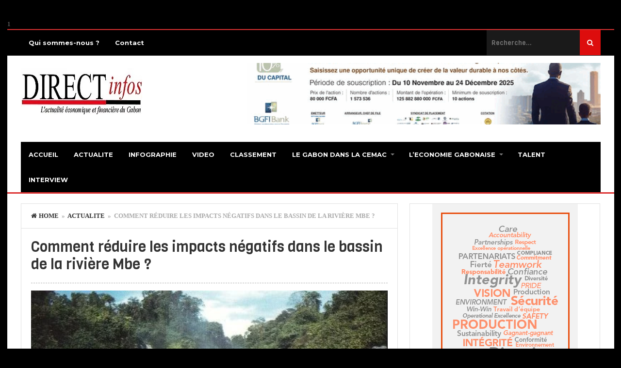

--- FILE ---
content_type: text/html; charset=UTF-8
request_url: https://directinfosgabon.com/reduire-impacts-negatifs-bassin-de-riviere-mbe/?amp=1
body_size: 17713
content:
<!DOCTYPE html>
<html lang="fr-FR">
<head>
		
	
	
	<script async src="https://pagead2.googlesyndication.com/pagead/js/adsbygoogle.js?client=ca-pub-6029048137397026"
     crossorigin="anonymous"></script>
	
	
	
	
<meta charset="UTF-8">
<link rel="pingback" href="https://directinfosgabon.com/xmlrpc.php" />
<link rel="shortcut icon" href="https://directinfosgabon.com/wp-content/uploads/2015/09/direclogo.jpg" />

	
<!--[if lt IE 9]>
<script src="http://html5shim.googlecode.com/svn/trunk/html5.js"></script>
<![endif]-->
<meta name='robots' content='index, follow, max-image-preview:large, max-snippet:-1, max-video-preview:-1' />

	<!-- This site is optimized with the Yoast SEO plugin v26.8 - https://yoast.com/product/yoast-seo-wordpress/ -->
	<link rel="canonical" href="https://directinfosgabon.com/reduire-impacts-negatifs-bassin-de-riviere-mbe/" />
	<meta name="twitter:card" content="summary_large_image" />
	<meta name="twitter:title" content="Comment réduire les impacts négatifs dans le bassin de la rivière Mbe ? - Direct Infos Gabon" />
	<meta name="twitter:description" content="DIG/ Le comité de pilotage du projet de payement pour les services environnementaux, dans le bassin de la rivière Mbe a tenu, le vendredi 19 mai à la salle de réunion de la direction des Forêts, sa troisième réunion. Il était question de la présentation des études sur le cadre juridique des services environnementaux et [&hellip;]" />
	<meta name="twitter:image" content="https://i0.wp.com/directinfosgabon.com/wp-content/uploads/2017/06/Mbe.jpg?fit=498%2C302&ssl=1" />
	<meta name="twitter:label1" content="Écrit par" />
	<meta name="twitter:data1" content="La Redaction" />
	<meta name="twitter:label2" content="Durée de lecture estimée" />
	<meta name="twitter:data2" content="1 minute" />
	<script type="application/ld+json" class="yoast-schema-graph">{"@context":"https://schema.org","@graph":[{"@type":"Article","@id":"https://directinfosgabon.com/reduire-impacts-negatifs-bassin-de-riviere-mbe/#article","isPartOf":{"@id":"https://directinfosgabon.com/reduire-impacts-negatifs-bassin-de-riviere-mbe/"},"author":{"name":"La Redaction","@id":"https://directinfosgabon.com/#/schema/person/bf02559a41061d45feaff0a8d7898704"},"headline":"Comment réduire les impacts négatifs dans le bassin de la rivière Mbe ?","datePublished":"2017-06-01T15:27:17+00:00","mainEntityOfPage":{"@id":"https://directinfosgabon.com/reduire-impacts-negatifs-bassin-de-riviere-mbe/"},"wordCount":298,"commentCount":0,"publisher":{"@id":"https://directinfosgabon.com/#organization"},"image":{"@id":"https://directinfosgabon.com/reduire-impacts-negatifs-bassin-de-riviere-mbe/#primaryimage"},"thumbnailUrl":"https://i0.wp.com/directinfosgabon.com/wp-content/uploads/2017/06/Mbe.jpg?fit=498%2C302&ssl=1","articleSection":["ACTUALITE"],"inLanguage":"fr-FR","potentialAction":[{"@type":"CommentAction","name":"Comment","target":["https://directinfosgabon.com/reduire-impacts-negatifs-bassin-de-riviere-mbe/#respond"]}]},{"@type":"WebPage","@id":"https://directinfosgabon.com/reduire-impacts-negatifs-bassin-de-riviere-mbe/","url":"https://directinfosgabon.com/reduire-impacts-negatifs-bassin-de-riviere-mbe/","name":"Comment réduire les impacts négatifs dans le bassin de la rivière Mbe ? - Direct Infos Gabon","isPartOf":{"@id":"https://directinfosgabon.com/#website"},"primaryImageOfPage":{"@id":"https://directinfosgabon.com/reduire-impacts-negatifs-bassin-de-riviere-mbe/#primaryimage"},"image":{"@id":"https://directinfosgabon.com/reduire-impacts-negatifs-bassin-de-riviere-mbe/#primaryimage"},"thumbnailUrl":"https://i0.wp.com/directinfosgabon.com/wp-content/uploads/2017/06/Mbe.jpg?fit=498%2C302&ssl=1","datePublished":"2017-06-01T15:27:17+00:00","breadcrumb":{"@id":"https://directinfosgabon.com/reduire-impacts-negatifs-bassin-de-riviere-mbe/#breadcrumb"},"inLanguage":"fr-FR","potentialAction":[{"@type":"ReadAction","target":["https://directinfosgabon.com/reduire-impacts-negatifs-bassin-de-riviere-mbe/"]}]},{"@type":"ImageObject","inLanguage":"fr-FR","@id":"https://directinfosgabon.com/reduire-impacts-negatifs-bassin-de-riviere-mbe/#primaryimage","url":"https://i0.wp.com/directinfosgabon.com/wp-content/uploads/2017/06/Mbe.jpg?fit=498%2C302&ssl=1","contentUrl":"https://i0.wp.com/directinfosgabon.com/wp-content/uploads/2017/06/Mbe.jpg?fit=498%2C302&ssl=1","width":498,"height":302},{"@type":"BreadcrumbList","@id":"https://directinfosgabon.com/reduire-impacts-negatifs-bassin-de-riviere-mbe/#breadcrumb","itemListElement":[{"@type":"ListItem","position":1,"name":"Accueil","item":"https://directinfosgabon.com/"},{"@type":"ListItem","position":2,"name":"Comment réduire les impacts négatifs dans le bassin de la rivière Mbe ?"}]},{"@type":"WebSite","@id":"https://directinfosgabon.com/#website","url":"https://directinfosgabon.com/","name":"Direct Infos Gabon","description":"L’actualité économique et financière du Gabon","publisher":{"@id":"https://directinfosgabon.com/#organization"},"potentialAction":[{"@type":"SearchAction","target":{"@type":"EntryPoint","urlTemplate":"https://directinfosgabon.com/?s={search_term_string}"},"query-input":{"@type":"PropertyValueSpecification","valueRequired":true,"valueName":"search_term_string"}}],"inLanguage":"fr-FR"},{"@type":"Organization","@id":"https://directinfosgabon.com/#organization","name":"Direct infos Gabon","url":"https://directinfosgabon.com/","logo":{"@type":"ImageObject","inLanguage":"fr-FR","@id":"https://directinfosgabon.com/#/schema/logo/image/","url":"https://i2.wp.com/directinfosgabon.com/wp-content/uploads/2016/11/direclogo16.jpg?fit=300%2C105&ssl=1","contentUrl":"https://i2.wp.com/directinfosgabon.com/wp-content/uploads/2016/11/direclogo16.jpg?fit=300%2C105&ssl=1","width":300,"height":105,"caption":"Direct infos Gabon"},"image":{"@id":"https://directinfosgabon.com/#/schema/logo/image/"},"sameAs":["https://www.facebook.com/directinfosgabon/"]},{"@type":"Person","@id":"https://directinfosgabon.com/#/schema/person/bf02559a41061d45feaff0a8d7898704","name":"La Redaction","image":{"@type":"ImageObject","inLanguage":"fr-FR","@id":"https://directinfosgabon.com/#/schema/person/image/","url":"https://secure.gravatar.com/avatar/adf088e3cbefd38ab7e070c1ab6e05046eb67cc04a9bb5183b40102ebf54691d?s=96&d=mm&r=g","contentUrl":"https://secure.gravatar.com/avatar/adf088e3cbefd38ab7e070c1ab6e05046eb67cc04a9bb5183b40102ebf54691d?s=96&d=mm&r=g","caption":"La Redaction"},"url":"https://directinfosgabon.com/author/maxime/"}]}</script>
	<!-- / Yoast SEO plugin. -->


<link rel='dns-prefetch' href='//secure.gravatar.com' />
<link rel='dns-prefetch' href='//stats.wp.com' />
<link rel='dns-prefetch' href='//fonts.googleapis.com' />
<link rel='dns-prefetch' href='//v0.wordpress.com' />
<link rel='dns-prefetch' href='//widgets.wp.com' />
<link rel='dns-prefetch' href='//s0.wp.com' />
<link rel='dns-prefetch' href='//0.gravatar.com' />
<link rel='dns-prefetch' href='//1.gravatar.com' />
<link rel='dns-prefetch' href='//2.gravatar.com' />
<link rel='preconnect' href='//i0.wp.com' />
<link rel='preconnect' href='//c0.wp.com' />
<link rel="alternate" type="application/rss+xml" title="Direct Infos Gabon &raquo; Flux" href="https://directinfosgabon.com/feed/" />
<link rel="alternate" type="application/rss+xml" title="Direct Infos Gabon &raquo; Flux des commentaires" href="https://directinfosgabon.com/comments/feed/" />
<link rel="alternate" type="application/rss+xml" title="Direct Infos Gabon &raquo; Comment réduire les impacts négatifs dans le bassin de la rivière Mbe ? Flux des commentaires" href="https://directinfosgabon.com/reduire-impacts-negatifs-bassin-de-riviere-mbe/feed/" />
<link rel="alternate" title="oEmbed (JSON)" type="application/json+oembed" href="https://directinfosgabon.com/wp-json/oembed/1.0/embed?url=https%3A%2F%2Fdirectinfosgabon.com%2Freduire-impacts-negatifs-bassin-de-riviere-mbe%2F" />
<link rel="alternate" title="oEmbed (XML)" type="text/xml+oembed" href="https://directinfosgabon.com/wp-json/oembed/1.0/embed?url=https%3A%2F%2Fdirectinfosgabon.com%2Freduire-impacts-negatifs-bassin-de-riviere-mbe%2F&#038;format=xml" />
<style id='wp-img-auto-sizes-contain-inline-css' type='text/css'>
img:is([sizes=auto i],[sizes^="auto," i]){contain-intrinsic-size:3000px 1500px}
/*# sourceURL=wp-img-auto-sizes-contain-inline-css */
</style>
<link rel='stylesheet' id='jetpack_related-posts-css' href='https://c0.wp.com/p/jetpack/15.4/modules/related-posts/related-posts.css' type='text/css' media='all' />
<style id='wp-emoji-styles-inline-css' type='text/css'>

	img.wp-smiley, img.emoji {
		display: inline !important;
		border: none !important;
		box-shadow: none !important;
		height: 1em !important;
		width: 1em !important;
		margin: 0 0.07em !important;
		vertical-align: -0.1em !important;
		background: none !important;
		padding: 0 !important;
	}
/*# sourceURL=wp-emoji-styles-inline-css */
</style>
<style id='wp-block-library-inline-css' type='text/css'>
:root{--wp-block-synced-color:#7a00df;--wp-block-synced-color--rgb:122,0,223;--wp-bound-block-color:var(--wp-block-synced-color);--wp-editor-canvas-background:#ddd;--wp-admin-theme-color:#007cba;--wp-admin-theme-color--rgb:0,124,186;--wp-admin-theme-color-darker-10:#006ba1;--wp-admin-theme-color-darker-10--rgb:0,107,160.5;--wp-admin-theme-color-darker-20:#005a87;--wp-admin-theme-color-darker-20--rgb:0,90,135;--wp-admin-border-width-focus:2px}@media (min-resolution:192dpi){:root{--wp-admin-border-width-focus:1.5px}}.wp-element-button{cursor:pointer}:root .has-very-light-gray-background-color{background-color:#eee}:root .has-very-dark-gray-background-color{background-color:#313131}:root .has-very-light-gray-color{color:#eee}:root .has-very-dark-gray-color{color:#313131}:root .has-vivid-green-cyan-to-vivid-cyan-blue-gradient-background{background:linear-gradient(135deg,#00d084,#0693e3)}:root .has-purple-crush-gradient-background{background:linear-gradient(135deg,#34e2e4,#4721fb 50%,#ab1dfe)}:root .has-hazy-dawn-gradient-background{background:linear-gradient(135deg,#faaca8,#dad0ec)}:root .has-subdued-olive-gradient-background{background:linear-gradient(135deg,#fafae1,#67a671)}:root .has-atomic-cream-gradient-background{background:linear-gradient(135deg,#fdd79a,#004a59)}:root .has-nightshade-gradient-background{background:linear-gradient(135deg,#330968,#31cdcf)}:root .has-midnight-gradient-background{background:linear-gradient(135deg,#020381,#2874fc)}:root{--wp--preset--font-size--normal:16px;--wp--preset--font-size--huge:42px}.has-regular-font-size{font-size:1em}.has-larger-font-size{font-size:2.625em}.has-normal-font-size{font-size:var(--wp--preset--font-size--normal)}.has-huge-font-size{font-size:var(--wp--preset--font-size--huge)}.has-text-align-center{text-align:center}.has-text-align-left{text-align:left}.has-text-align-right{text-align:right}.has-fit-text{white-space:nowrap!important}#end-resizable-editor-section{display:none}.aligncenter{clear:both}.items-justified-left{justify-content:flex-start}.items-justified-center{justify-content:center}.items-justified-right{justify-content:flex-end}.items-justified-space-between{justify-content:space-between}.screen-reader-text{border:0;clip-path:inset(50%);height:1px;margin:-1px;overflow:hidden;padding:0;position:absolute;width:1px;word-wrap:normal!important}.screen-reader-text:focus{background-color:#ddd;clip-path:none;color:#444;display:block;font-size:1em;height:auto;left:5px;line-height:normal;padding:15px 23px 14px;text-decoration:none;top:5px;width:auto;z-index:100000}html :where(.has-border-color){border-style:solid}html :where([style*=border-top-color]){border-top-style:solid}html :where([style*=border-right-color]){border-right-style:solid}html :where([style*=border-bottom-color]){border-bottom-style:solid}html :where([style*=border-left-color]){border-left-style:solid}html :where([style*=border-width]){border-style:solid}html :where([style*=border-top-width]){border-top-style:solid}html :where([style*=border-right-width]){border-right-style:solid}html :where([style*=border-bottom-width]){border-bottom-style:solid}html :where([style*=border-left-width]){border-left-style:solid}html :where(img[class*=wp-image-]){height:auto;max-width:100%}:where(figure){margin:0 0 1em}html :where(.is-position-sticky){--wp-admin--admin-bar--position-offset:var(--wp-admin--admin-bar--height,0px)}@media screen and (max-width:600px){html :where(.is-position-sticky){--wp-admin--admin-bar--position-offset:0px}}

/*# sourceURL=wp-block-library-inline-css */
</style><style id='global-styles-inline-css' type='text/css'>
:root{--wp--preset--aspect-ratio--square: 1;--wp--preset--aspect-ratio--4-3: 4/3;--wp--preset--aspect-ratio--3-4: 3/4;--wp--preset--aspect-ratio--3-2: 3/2;--wp--preset--aspect-ratio--2-3: 2/3;--wp--preset--aspect-ratio--16-9: 16/9;--wp--preset--aspect-ratio--9-16: 9/16;--wp--preset--color--black: #000000;--wp--preset--color--cyan-bluish-gray: #abb8c3;--wp--preset--color--white: #ffffff;--wp--preset--color--pale-pink: #f78da7;--wp--preset--color--vivid-red: #cf2e2e;--wp--preset--color--luminous-vivid-orange: #ff6900;--wp--preset--color--luminous-vivid-amber: #fcb900;--wp--preset--color--light-green-cyan: #7bdcb5;--wp--preset--color--vivid-green-cyan: #00d084;--wp--preset--color--pale-cyan-blue: #8ed1fc;--wp--preset--color--vivid-cyan-blue: #0693e3;--wp--preset--color--vivid-purple: #9b51e0;--wp--preset--gradient--vivid-cyan-blue-to-vivid-purple: linear-gradient(135deg,rgb(6,147,227) 0%,rgb(155,81,224) 100%);--wp--preset--gradient--light-green-cyan-to-vivid-green-cyan: linear-gradient(135deg,rgb(122,220,180) 0%,rgb(0,208,130) 100%);--wp--preset--gradient--luminous-vivid-amber-to-luminous-vivid-orange: linear-gradient(135deg,rgb(252,185,0) 0%,rgb(255,105,0) 100%);--wp--preset--gradient--luminous-vivid-orange-to-vivid-red: linear-gradient(135deg,rgb(255,105,0) 0%,rgb(207,46,46) 100%);--wp--preset--gradient--very-light-gray-to-cyan-bluish-gray: linear-gradient(135deg,rgb(238,238,238) 0%,rgb(169,184,195) 100%);--wp--preset--gradient--cool-to-warm-spectrum: linear-gradient(135deg,rgb(74,234,220) 0%,rgb(151,120,209) 20%,rgb(207,42,186) 40%,rgb(238,44,130) 60%,rgb(251,105,98) 80%,rgb(254,248,76) 100%);--wp--preset--gradient--blush-light-purple: linear-gradient(135deg,rgb(255,206,236) 0%,rgb(152,150,240) 100%);--wp--preset--gradient--blush-bordeaux: linear-gradient(135deg,rgb(254,205,165) 0%,rgb(254,45,45) 50%,rgb(107,0,62) 100%);--wp--preset--gradient--luminous-dusk: linear-gradient(135deg,rgb(255,203,112) 0%,rgb(199,81,192) 50%,rgb(65,88,208) 100%);--wp--preset--gradient--pale-ocean: linear-gradient(135deg,rgb(255,245,203) 0%,rgb(182,227,212) 50%,rgb(51,167,181) 100%);--wp--preset--gradient--electric-grass: linear-gradient(135deg,rgb(202,248,128) 0%,rgb(113,206,126) 100%);--wp--preset--gradient--midnight: linear-gradient(135deg,rgb(2,3,129) 0%,rgb(40,116,252) 100%);--wp--preset--font-size--small: 13px;--wp--preset--font-size--medium: 20px;--wp--preset--font-size--large: 36px;--wp--preset--font-size--x-large: 42px;--wp--preset--spacing--20: 0.44rem;--wp--preset--spacing--30: 0.67rem;--wp--preset--spacing--40: 1rem;--wp--preset--spacing--50: 1.5rem;--wp--preset--spacing--60: 2.25rem;--wp--preset--spacing--70: 3.38rem;--wp--preset--spacing--80: 5.06rem;--wp--preset--shadow--natural: 6px 6px 9px rgba(0, 0, 0, 0.2);--wp--preset--shadow--deep: 12px 12px 50px rgba(0, 0, 0, 0.4);--wp--preset--shadow--sharp: 6px 6px 0px rgba(0, 0, 0, 0.2);--wp--preset--shadow--outlined: 6px 6px 0px -3px rgb(255, 255, 255), 6px 6px rgb(0, 0, 0);--wp--preset--shadow--crisp: 6px 6px 0px rgb(0, 0, 0);}:where(.is-layout-flex){gap: 0.5em;}:where(.is-layout-grid){gap: 0.5em;}body .is-layout-flex{display: flex;}.is-layout-flex{flex-wrap: wrap;align-items: center;}.is-layout-flex > :is(*, div){margin: 0;}body .is-layout-grid{display: grid;}.is-layout-grid > :is(*, div){margin: 0;}:where(.wp-block-columns.is-layout-flex){gap: 2em;}:where(.wp-block-columns.is-layout-grid){gap: 2em;}:where(.wp-block-post-template.is-layout-flex){gap: 1.25em;}:where(.wp-block-post-template.is-layout-grid){gap: 1.25em;}.has-black-color{color: var(--wp--preset--color--black) !important;}.has-cyan-bluish-gray-color{color: var(--wp--preset--color--cyan-bluish-gray) !important;}.has-white-color{color: var(--wp--preset--color--white) !important;}.has-pale-pink-color{color: var(--wp--preset--color--pale-pink) !important;}.has-vivid-red-color{color: var(--wp--preset--color--vivid-red) !important;}.has-luminous-vivid-orange-color{color: var(--wp--preset--color--luminous-vivid-orange) !important;}.has-luminous-vivid-amber-color{color: var(--wp--preset--color--luminous-vivid-amber) !important;}.has-light-green-cyan-color{color: var(--wp--preset--color--light-green-cyan) !important;}.has-vivid-green-cyan-color{color: var(--wp--preset--color--vivid-green-cyan) !important;}.has-pale-cyan-blue-color{color: var(--wp--preset--color--pale-cyan-blue) !important;}.has-vivid-cyan-blue-color{color: var(--wp--preset--color--vivid-cyan-blue) !important;}.has-vivid-purple-color{color: var(--wp--preset--color--vivid-purple) !important;}.has-black-background-color{background-color: var(--wp--preset--color--black) !important;}.has-cyan-bluish-gray-background-color{background-color: var(--wp--preset--color--cyan-bluish-gray) !important;}.has-white-background-color{background-color: var(--wp--preset--color--white) !important;}.has-pale-pink-background-color{background-color: var(--wp--preset--color--pale-pink) !important;}.has-vivid-red-background-color{background-color: var(--wp--preset--color--vivid-red) !important;}.has-luminous-vivid-orange-background-color{background-color: var(--wp--preset--color--luminous-vivid-orange) !important;}.has-luminous-vivid-amber-background-color{background-color: var(--wp--preset--color--luminous-vivid-amber) !important;}.has-light-green-cyan-background-color{background-color: var(--wp--preset--color--light-green-cyan) !important;}.has-vivid-green-cyan-background-color{background-color: var(--wp--preset--color--vivid-green-cyan) !important;}.has-pale-cyan-blue-background-color{background-color: var(--wp--preset--color--pale-cyan-blue) !important;}.has-vivid-cyan-blue-background-color{background-color: var(--wp--preset--color--vivid-cyan-blue) !important;}.has-vivid-purple-background-color{background-color: var(--wp--preset--color--vivid-purple) !important;}.has-black-border-color{border-color: var(--wp--preset--color--black) !important;}.has-cyan-bluish-gray-border-color{border-color: var(--wp--preset--color--cyan-bluish-gray) !important;}.has-white-border-color{border-color: var(--wp--preset--color--white) !important;}.has-pale-pink-border-color{border-color: var(--wp--preset--color--pale-pink) !important;}.has-vivid-red-border-color{border-color: var(--wp--preset--color--vivid-red) !important;}.has-luminous-vivid-orange-border-color{border-color: var(--wp--preset--color--luminous-vivid-orange) !important;}.has-luminous-vivid-amber-border-color{border-color: var(--wp--preset--color--luminous-vivid-amber) !important;}.has-light-green-cyan-border-color{border-color: var(--wp--preset--color--light-green-cyan) !important;}.has-vivid-green-cyan-border-color{border-color: var(--wp--preset--color--vivid-green-cyan) !important;}.has-pale-cyan-blue-border-color{border-color: var(--wp--preset--color--pale-cyan-blue) !important;}.has-vivid-cyan-blue-border-color{border-color: var(--wp--preset--color--vivid-cyan-blue) !important;}.has-vivid-purple-border-color{border-color: var(--wp--preset--color--vivid-purple) !important;}.has-vivid-cyan-blue-to-vivid-purple-gradient-background{background: var(--wp--preset--gradient--vivid-cyan-blue-to-vivid-purple) !important;}.has-light-green-cyan-to-vivid-green-cyan-gradient-background{background: var(--wp--preset--gradient--light-green-cyan-to-vivid-green-cyan) !important;}.has-luminous-vivid-amber-to-luminous-vivid-orange-gradient-background{background: var(--wp--preset--gradient--luminous-vivid-amber-to-luminous-vivid-orange) !important;}.has-luminous-vivid-orange-to-vivid-red-gradient-background{background: var(--wp--preset--gradient--luminous-vivid-orange-to-vivid-red) !important;}.has-very-light-gray-to-cyan-bluish-gray-gradient-background{background: var(--wp--preset--gradient--very-light-gray-to-cyan-bluish-gray) !important;}.has-cool-to-warm-spectrum-gradient-background{background: var(--wp--preset--gradient--cool-to-warm-spectrum) !important;}.has-blush-light-purple-gradient-background{background: var(--wp--preset--gradient--blush-light-purple) !important;}.has-blush-bordeaux-gradient-background{background: var(--wp--preset--gradient--blush-bordeaux) !important;}.has-luminous-dusk-gradient-background{background: var(--wp--preset--gradient--luminous-dusk) !important;}.has-pale-ocean-gradient-background{background: var(--wp--preset--gradient--pale-ocean) !important;}.has-electric-grass-gradient-background{background: var(--wp--preset--gradient--electric-grass) !important;}.has-midnight-gradient-background{background: var(--wp--preset--gradient--midnight) !important;}.has-small-font-size{font-size: var(--wp--preset--font-size--small) !important;}.has-medium-font-size{font-size: var(--wp--preset--font-size--medium) !important;}.has-large-font-size{font-size: var(--wp--preset--font-size--large) !important;}.has-x-large-font-size{font-size: var(--wp--preset--font-size--x-large) !important;}
/*# sourceURL=global-styles-inline-css */
</style>

<style id='classic-theme-styles-inline-css' type='text/css'>
/*! This file is auto-generated */
.wp-block-button__link{color:#fff;background-color:#32373c;border-radius:9999px;box-shadow:none;text-decoration:none;padding:calc(.667em + 2px) calc(1.333em + 2px);font-size:1.125em}.wp-block-file__button{background:#32373c;color:#fff;text-decoration:none}
/*# sourceURL=/wp-includes/css/classic-themes.min.css */
</style>
<link rel='stylesheet' id='agazine-style-css' href='https://directinfosgabon.com/wp-content/themes/agazine/style.css?ver=6.9' type='text/css' media='all' />
<style id='agazine-style-inline-css' type='text/css'>
body { background-color:#000000; background-image:url(https://directinfosgabon.com/wp-content/themes/agazine/images/bg.png); background-repeat:repeat; background-position:0 0; background-size:auto; background-attachment:scroll; }
.main-nav a { color:#ffffff;} .top-nav a { color:#ffffff;}
.main-nav a:hover, .main-nav .sfHover > a, .main-nav .current-menu-item a, .main-nav .current_page_item a { color:#ffffff;}
.top-nav a:hover, .top-nav .sfHover > a, .top-nav .current-menu-item a, .top-nav .current_page_item a { color:#FFFFFF;}
.featured-post .post-cats span, .featuredslider .post-cats span, .widgetslider .post-cats span, #tabs li.active a, .tagcloud a:hover, .pagination span, .pagination a:hover, .footer-subscribe form input[type='submit'], #wp-calendar td#today, #subscribe-widget input[type='submit'], .news-ticker-title, 
.thumb-cat-icon, .thumb-comments, .module-links span, .search-button, .single-cats a, .featuredslider .flex-direction-nav a, .widgetslider .flex-direction-nav a, .scroller .flex-control-nav li a.flex-active, .tipsy-inner, #wp-calendar caption, #bbp_search_submit, .woocommerce #searchsubmit, .woocommerce ul.products li.product a.add_to_cart_button, .woocommerce-page ul.products li.product a.add_to_cart_button { background:#dd0d0d; }
a, a:hover, .title a:hover, .post-meta a:hover, .meta a:hover, .post-cats a:hover, .content-single ul li:before, .reply:hover i, .reply:hover a, .ticker a:hover { color:#dd0d0d; }
.content-single blockquote, .section-heading span, .carousel-content, .widget-title span, #tabs { border-color:#dd0d0d; } .thumb-comments:after { border-left-color:#dd0d0d; border-top-color:#dd0d0d; } .tipsy-arrow-s { border-top-color:#dd0d0d;}
    
                                            
/*# sourceURL=agazine-style-inline-css */
</style>
<link rel='stylesheet' id='font-awesome-css' href='https://directinfosgabon.com/wp-content/themes/agazine/css/font-awesome.css?ver=6.9' type='text/css' media='all' />
<link rel='stylesheet' id='flexslider-css' href='https://directinfosgabon.com/wp-content/themes/agazine/css/flexslider.css?ver=6.9' type='text/css' media='all' />
<link rel='stylesheet' id='responsive-css' href='https://directinfosgabon.com/wp-content/themes/agazine/css/responsive.css?ver=6.9' type='text/css' media='all' />
<link rel='stylesheet' id='jetpack_likes-css' href='https://c0.wp.com/p/jetpack/15.4/modules/likes/style.css' type='text/css' media='all' />
<link rel='stylesheet' id='wp_review-style-css' href='https://directinfosgabon.com/wp-content/plugins/wp-review/public/css/wp-review.css?ver=5.3.5' type='text/css' media='all' />
<link rel='stylesheet' id='redux-google-fonts-css' href='https://fonts.googleapis.com/css?family=Viga%3A400%7CPT+Sans%3A700%7CMontserrat%3A700%7COswald%3A700&#038;ver=1751556444' type='text/css' media='all' />
<link rel='stylesheet' id='sharedaddy-css' href='https://c0.wp.com/p/jetpack/15.4/modules/sharedaddy/sharing.css' type='text/css' media='all' />
<link rel='stylesheet' id='social-logos-css' href='https://c0.wp.com/p/jetpack/15.4/_inc/social-logos/social-logos.min.css' type='text/css' media='all' />
<script type="text/javascript" src="https://c0.wp.com/c/6.9/wp-includes/js/jquery/jquery.min.js" id="jquery-core-js"></script>
<script type="text/javascript" src="https://c0.wp.com/c/6.9/wp-includes/js/jquery/jquery-migrate.min.js" id="jquery-migrate-js"></script>
<script type="text/javascript" src="https://directinfosgabon.com/wp-content/plugins/mailchimp-widget/js/mailchimp-widget-min.js?ver=6.9" id="ns-mc-widget-js"></script>
<script type="text/javascript" id="jetpack_related-posts-js-extra">
/* <![CDATA[ */
var related_posts_js_options = {"post_heading":"h4"};
//# sourceURL=jetpack_related-posts-js-extra
/* ]]> */
</script>
<script type="text/javascript" src="https://c0.wp.com/p/jetpack/15.4/_inc/build/related-posts/related-posts.min.js" id="jetpack_related-posts-js"></script>
<link rel="https://api.w.org/" href="https://directinfosgabon.com/wp-json/" /><link rel="alternate" title="JSON" type="application/json" href="https://directinfosgabon.com/wp-json/wp/v2/posts/4944" /><link rel="EditURI" type="application/rsd+xml" title="RSD" href="https://directinfosgabon.com/xmlrpc.php?rsd" />
<meta name="generator" content="WordPress 6.9" />
<link rel='shortlink' href='https://wp.me/p56Y9V-1hK' />
	<style>img#wpstats{display:none}</style>
		
<!-- Jetpack Open Graph Tags -->
<meta property="og:type" content="article" />
<meta property="og:title" content="Comment réduire les impacts négatifs dans le bassin de la rivière Mbe ?" />
<meta property="og:url" content="https://directinfosgabon.com/reduire-impacts-negatifs-bassin-de-riviere-mbe/" />
<meta property="og:description" content="DIG/ Le comité de pilotage du projet de payement pour les services environnementaux, dans le bassin de la rivière Mbe a tenu, le vendredi 19 mai à la salle de réunion de la direction des Forêts, sa…" />
<meta property="article:published_time" content="2017-06-01T15:27:17+00:00" />
<meta property="article:modified_time" content="2017-06-01T15:27:17+00:00" />
<meta property="og:site_name" content="Direct Infos Gabon" />
<meta property="og:image" content="https://i0.wp.com/directinfosgabon.com/wp-content/uploads/2017/06/Mbe.jpg?fit=498%2C302&#038;ssl=1" />
<meta property="og:image:width" content="498" />
<meta property="og:image:height" content="302" />
<meta property="og:image:alt" content="" />
<meta property="og:locale" content="fr_FR" />
<meta name="twitter:text:title" content="Comment réduire les impacts négatifs dans le bassin de la rivière Mbe ?" />
<meta name="twitter:image" content="https://i0.wp.com/directinfosgabon.com/wp-content/uploads/2017/06/Mbe.jpg?fit=498%2C302&#038;ssl=1&#038;w=640" />
<meta name="twitter:card" content="summary_large_image" />

<!-- End Jetpack Open Graph Tags -->
<style type="text/css" title="dynamic-css" class="options-output">.top-menu{background-color:#000000;}.top-nav ul li ul li a{color:#FFFFFF;}.top-nav ul li ul li a:hover{color:#FFFFFF;}.top-nav a:hover, .top-nav .current-menu-item a, .top-nav .current_page_item a, .top-nav .sfHover a{background-color:#1c4def;}.top-nav ul li ul li a:hover{background-color:#1c4def;}.main-nav{background-color:#000000;}.main-nav ul li ul li a{color:#FFFFFF;}.main-nav ul li ul li a:hover{color:#FFFFFF;}.main-nav a:hover, .main-nav .current-menu-item a, .main-nav .current_page_item a, .main-nav .sfHover a{background-color:#1c4def;}.main-nav ul li ul li a:hover{background-color:#1c4def;}.main-header{background-color:#ffffff;background-repeat:no-repeat;background-size:contain;background-position:right bottom;}.header{color:#ffffff;}.main-header{border-top:2px solid #dd3333;border-bottom:3px solid #dd3333;}.header{padding-top:15px;padding-bottom:15px;}.logo-wrap{margin-top:10px;margin-bottom:10px;}.header-widgets{margin-top:0;margin-bottom:0;}.footer{background-color:#232323;}.copyright{background-color:#161616;}body{font-family:'Times New Roman', Times,serif;font-weight:700;font-style:normal;}h1,h2,h3,h4,h5,h6, .header, .read-more, .article-heading, .slidertitle, .widget-title, .carousel-title, .widgettitle, input, .ticker, .social-widget a, .post-navigation a, .comment-reply-link, .fn, #commentform input, #commentform textarea, .pagination, .footer-subscribe, .woocommerce ul.product_list_widget li a{font-family:Viga;font-weight:400;font-style:normal;}.single-post-content{font-family:'Times New Roman', Times,serif;line-height:22px;font-weight:400;font-style:normal;font-size:18px;}.post-meta, .post-meta a, .meta, .meta a{font-family:PT Sans;line-height:20px;font-weight:700;font-style:normal;color:#000000;font-size:12px;}.widget-title, #tabs li, #tabs li.active a, .section-heading{font-family:Montserrat;text-transform:uppercase;line-height:32px;font-weight:700;font-style:normal;font-size:14px;}#navigation a, .st-menu a{font-family:Montserrat;line-height:20px;font-weight:700;font-style:normal;font-size:13px;}.header #logo a{font-family:Oswald;line-height:32px;font-weight:700;font-style:normal;color:#ffffff;font-size:16px;}</style></head>
<body id="blog" class="wp-singular post-template-default single single-post postid-4944 single-format-standard wp-theme-agazine main" itemscope itemtype="http://schema.org/WebPage">
	<div id="st-container" class="st-container">
		<nav class="st-menu st-effect-4" id="menu-4">
			<div id="close-button"><i class="fa fa-times"></i></div>
			<div class="off-canvas-search">
				<div class="header-search off-search"><form method="get" class="searchform search-form" action="https://directinfosgabon.com/">
	<fieldset> 
		<input type="text" name="s" class="s" value="" placeholder="Recherche..."> 
		<button class="fa fa-search search-button" type="submit" value="Search"></button>
	</fieldset>
</form></div>
			</div>
			<ul id="menu-secondary" class="menu"><li class="menu-item menu-item-type-custom menu-item-object-custom"><a href="https://directinfosgabon.com/qui-sommes-nous/">Qui sommes-nous ?</a></li>
<li class="menu-item menu-item-type-custom menu-item-object-custom"><a href="https://directinfosgabon.com/nous-contacter/">Contact</a></li>
</ul>			<ul id="menu-primary-menu" class="menu"><li class="menu-item menu-item-type-custom menu-item-object-custom menu-item-home"><a href="https://directinfosgabon.com/">Accueil</a></li>
<li class="menu-item menu-item-type-taxonomy menu-item-object-category current-post-ancestor current-menu-parent current-post-parent"><a href="https://directinfosgabon.com/category/actualite/">Actualite</a></li>
<li class="menu-item menu-item-type-taxonomy menu-item-object-category"><a href="https://directinfosgabon.com/category/infographie/">Infographie</a></li>
<li class="menu-item menu-item-type-taxonomy menu-item-object-category"><a href="https://directinfosgabon.com/category/articles-video/">Video</a></li>
<li class="menu-item menu-item-type-taxonomy menu-item-object-category"><a href="https://directinfosgabon.com/category/classement/">Classement</a></li>
<li class="menu-item menu-item-type-taxonomy menu-item-object-category menu-item-has-children"><a href="https://directinfosgabon.com/category/le-gabon-dans-la-cemac/">Le gabon dans la CEMAC</a>
<ul class="sub-menu">
	<li class="menu-item menu-item-type-taxonomy menu-item-object-category"><a href="https://directinfosgabon.com/category/les-indicateurs-economiques-comparatifs/">Les indicateurs socio-économiques comparatifs</a></li>
</ul>
</li>
<li class="menu-item menu-item-type-taxonomy menu-item-object-category menu-item-has-children"><a href="https://directinfosgabon.com/category/leconomie-gabonaise/">L&rsquo;economie Gabonaise</a>
<ul class="sub-menu">
	<li class="menu-item menu-item-type-taxonomy menu-item-object-category"><a href="https://directinfosgabon.com/category/le-gabon-en-chiffres/">Le Gabon en chiffres</a></li>
	<li class="menu-item menu-item-type-taxonomy menu-item-object-category"><a href="https://directinfosgabon.com/category/le-petrole/">Le pétrole</a></li>
	<li class="menu-item menu-item-type-taxonomy menu-item-object-category"><a href="https://directinfosgabon.com/category/le-manganese/">Le Manganèse</a></li>
	<li class="menu-item menu-item-type-taxonomy menu-item-object-category"><a href="https://directinfosgabon.com/category/le-bois/">Le bois</a></li>
	<li class="menu-item menu-item-type-taxonomy menu-item-object-category"><a href="https://directinfosgabon.com/category/leconomie-provinciale/">L&rsquo;economie Provinciale</a></li>
	<li class="menu-item menu-item-type-taxonomy menu-item-object-category"><a href="https://directinfosgabon.com/category/tableau-de-bord-social/">Tableau de bord social</a></li>
	<li class="menu-item menu-item-type-taxonomy menu-item-object-category"><a href="https://directinfosgabon.com/category/telecharger-le-tableau-de-bord-de-leconomie-gabonaise/">Tous les Tableaux de bord de l’Economie gabonaise</a></li>
</ul>
</li>
<li class="menu-item menu-item-type-taxonomy menu-item-object-category"><a href="https://directinfosgabon.com/category/talent/">Talent</a></li>
<li class="menu-item menu-item-type-taxonomy menu-item-object-category"><a href="https://directinfosgabon.com/category/interview/">interview</a></li>
</ul>					</nav>
		<div class="main-container boxed-layout">
            1			<div class="off-canvas-container">
				<!-- START HEADER -->
				<header class="main-header clearfix">
					<div class="main-navigation top-menu clearfix">
						<div class="center-width">
							<div class="top-nav">
								<nav id="navigation" >
									<div class="menu-btn off-menu fa fa-align-justify" data-effect="st-effect-4"></div>
									<ul id="menu-secondary-1" class="menu"><li id="menu-item-959" class="menu-item menu-item-type-custom menu-item-object-custom"><a href="https://directinfosgabon.com/qui-sommes-nous/">Qui sommes-nous ?</a></li>
<li id="menu-item-958" class="menu-item menu-item-type-custom menu-item-object-custom"><a href="https://directinfosgabon.com/nous-contacter/">Contact</a></li>
</ul>								</nav>	
							</div>
															<form method="get" class="searchform search-form" action="https://directinfosgabon.com/">
	<fieldset> 
		<input type="text" name="s" class="s" value="" placeholder="Recherche..."> 
		<button class="fa fa-search search-button" type="submit" value="Search"></button>
	</fieldset>
</form>													</div><!-- .center-width -->
					</div><!-- .top-navigation -->
					<div class="center-width">
						<div class="header clearfix">
							<div class="logo-wrap">
																	<div id="logo" class="uppercase">
										<a href="https://directinfosgabon.com/">
											<img src="https://directinfosgabon.com/wp-content/uploads/2017/06/direclogo16.jpg" data-at2x="https://directinfosgabon.com/wp-content/uploads/2015/09/direclogo.jpg" alt="Direct Infos Gabon">
										</a>
									</div>
																							</div>
							
															<div class="header-widgets">
									<div class="widget header-widget widget_text">			<div class="textwidget"><p><a href=" https://directinfosgabon.com/wp-content/uploads/2025/11/ezgif.com-r.gif " target="_BLANK"><img fetchpriority="high" decoding="async" class="aligncenter" src=" https://directinfosgabon.com/wp-content/uploads/2025/11/ezgif.com-r.gif " alt="ORG" width="728" height="105" /></a></p>
</div>
		</div>								</div>
													</div><!-- .header -->
						<div class="main-navigation">
							<div class="main-nav clearfix">
								<nav id="navigation" >
																		<ul id="menu-primary-menu-1" class="menu"><li id="menu-item-64" class="menu-item menu-item-type-custom menu-item-object-custom menu-item-home"><a href="https://directinfosgabon.com/">Accueil</a></li>
<li id="menu-item-37" class="menu-item menu-item-type-taxonomy menu-item-object-category current-post-ancestor current-menu-parent current-post-parent"><a href="https://directinfosgabon.com/category/actualite/">Actualite</a></li>
<li id="menu-item-38" class="menu-item menu-item-type-taxonomy menu-item-object-category"><a href="https://directinfosgabon.com/category/infographie/">Infographie</a></li>
<li id="menu-item-12227" class="menu-item menu-item-type-taxonomy menu-item-object-category"><a href="https://directinfosgabon.com/category/articles-video/">Video</a></li>
<li id="menu-item-45" class="menu-item menu-item-type-taxonomy menu-item-object-category"><a href="https://directinfosgabon.com/category/classement/">Classement</a></li>
<li id="menu-item-42" class="menu-item menu-item-type-taxonomy menu-item-object-category menu-item-has-children"><a href="https://directinfosgabon.com/category/le-gabon-dans-la-cemac/">Le gabon dans la CEMAC</a>
<ul class="sub-menu">
	<li id="menu-item-211" class="menu-item menu-item-type-taxonomy menu-item-object-category"><a href="https://directinfosgabon.com/category/les-indicateurs-economiques-comparatifs/">Les indicateurs socio-économiques comparatifs</a></li>
</ul>
</li>
<li id="menu-item-12229" class="menu-item menu-item-type-taxonomy menu-item-object-category menu-item-has-children"><a href="https://directinfosgabon.com/category/leconomie-gabonaise/">L&rsquo;economie Gabonaise</a>
<ul class="sub-menu">
	<li id="menu-item-12472" class="menu-item menu-item-type-taxonomy menu-item-object-category"><a href="https://directinfosgabon.com/category/le-gabon-en-chiffres/">Le Gabon en chiffres</a></li>
	<li id="menu-item-207" class="menu-item menu-item-type-taxonomy menu-item-object-category"><a href="https://directinfosgabon.com/category/le-petrole/">Le pétrole</a></li>
	<li id="menu-item-206" class="menu-item menu-item-type-taxonomy menu-item-object-category"><a href="https://directinfosgabon.com/category/le-manganese/">Le Manganèse</a></li>
	<li id="menu-item-205" class="menu-item menu-item-type-taxonomy menu-item-object-category"><a href="https://directinfosgabon.com/category/le-bois/">Le bois</a></li>
	<li id="menu-item-209" class="menu-item menu-item-type-taxonomy menu-item-object-category"><a href="https://directinfosgabon.com/category/leconomie-provinciale/">L&rsquo;economie Provinciale</a></li>
	<li id="menu-item-208" class="menu-item menu-item-type-taxonomy menu-item-object-category"><a href="https://directinfosgabon.com/category/tableau-de-bord-social/">Tableau de bord social</a></li>
	<li id="menu-item-210" class="menu-item menu-item-type-taxonomy menu-item-object-category"><a href="https://directinfosgabon.com/category/telecharger-le-tableau-de-bord-de-leconomie-gabonaise/">Tous les Tableaux de bord de l’Economie gabonaise</a></li>
</ul>
</li>
<li id="menu-item-19175" class="menu-item menu-item-type-taxonomy menu-item-object-category"><a href="https://directinfosgabon.com/category/talent/">Talent</a></li>
<li id="menu-item-22154" class="menu-item menu-item-type-taxonomy menu-item-object-category"><a href="https://directinfosgabon.com/category/interview/">interview</a></li>
</ul>																	</nav>
															</div><!-- .main-nav -->
						</div><!-- .main-navigation -->
					</div><!-- .center-width -->
				</header>
								<!-- END HEADER --><div class="main-wrapper">
	<div id="page">
		<div class="main-content">
			<div class="content-area">
				<div class="content-single content-blog">
									<div class="single-content clearfix">
													<div class="breadcrumbs uppercase">
								<a href="https://directinfosgabon.com"> <i class="fa fa-home"></i>Home</a>&nbsp;&nbsp;&#187;&nbsp;&nbsp;<a href="https://directinfosgabon.com/category/actualite/" rel="category tag">ACTUALITE</a>&nbsp;&nbsp;&#187;&nbsp;&nbsp;Comment réduire les impacts négatifs dans le bassin de la rivière Mbe ?							</div>
												<article id="post-4944" class="post-4944 post type-post status-publish format-standard has-post-thumbnail hentry category-actualite">
															<header>
									<h1 class="title entry-title single-title">Comment réduire les impacts négatifs dans le bassin de la rivière Mbe ?</h1>								</header>
														<div class="single-post-type"><img width="498" height="302" src="https://i0.wp.com/directinfosgabon.com/wp-content/uploads/2017/06/Mbe.jpg?resize=498%2C302&amp;ssl=1" class="attachment-featured722 size-featured722 wp-post-image" alt="" title="" decoding="async" srcset="https://i0.wp.com/directinfosgabon.com/wp-content/uploads/2017/06/Mbe.jpg?w=498&amp;ssl=1 498w, https://i0.wp.com/directinfosgabon.com/wp-content/uploads/2017/06/Mbe.jpg?resize=300%2C182&amp;ssl=1 300w" sizes="(max-width: 498px) 100vw, 498px" data-attachment-id="4945" data-permalink="https://directinfosgabon.com/reduire-impacts-negatifs-bassin-de-riviere-mbe/mbe/" data-orig-file="https://i0.wp.com/directinfosgabon.com/wp-content/uploads/2017/06/Mbe.jpg?fit=498%2C302&amp;ssl=1" data-orig-size="498,302" data-comments-opened="1" data-image-meta="{&quot;aperture&quot;:&quot;0&quot;,&quot;credit&quot;:&quot;&quot;,&quot;camera&quot;:&quot;&quot;,&quot;caption&quot;:&quot;&quot;,&quot;created_timestamp&quot;:&quot;0&quot;,&quot;copyright&quot;:&quot;&quot;,&quot;focal_length&quot;:&quot;0&quot;,&quot;iso&quot;:&quot;0&quot;,&quot;shutter_speed&quot;:&quot;0&quot;,&quot;title&quot;:&quot;&quot;,&quot;orientation&quot;:&quot;0&quot;}" data-image-title="Mbe" data-image-description="" data-image-caption="" data-medium-file="https://i0.wp.com/directinfosgabon.com/wp-content/uploads/2017/06/Mbe.jpg?fit=300%2C182&amp;ssl=1" data-large-file="https://i0.wp.com/directinfosgabon.com/wp-content/uploads/2017/06/Mbe.jpg?fit=498%2C302&amp;ssl=1" /></div>							<div class="single-post-content">				
																	<div class="single-post-ad">
										<script async src="https://pagead2.googlesyndication.com/pagead/js/adsbygoogle.js?client=ca-pub-6029048137397026"
     crossorigin="anonymous"></script>									</div>
																
								<p><strong>DIG/</strong> Le comité de pilotage du projet de payement pour les services environnementaux, dans le bassin de la rivière Mbe a tenu, le vendredi 19 mai à la salle de réunion de la direction des Forêts, sa troisième réunion.</p>
<p>Il était question de la présentation des études sur le cadre juridique des services environnementaux et la gestion du bassin versant de la Mbé et les impacts sur l’hydroélectricité.</p><script async src="https://pagead2.googlesyndication.com/pagead/js/adsbygoogle.js?client=ca-pub-6029048137397026"
     crossorigin="anonymous"></script>
<p>La première étude sur le cadre juridique et institutionnelle a fait ressortir qu&rsquo;il existe toujours un vide juridique en ce qui concerne les responsabilités des institutions chargées de la planification de l&rsquo;eau, de l&rsquo;environnement, et de la protection de la nature. Face à cela, le comité devrait proposer des pistes de solutions pour combler ce vide.</p>
<p>La deuxième étude sur la gestion du bassin, présentée par Marie Claire Paiz de l&rsquo;ONG TNC, a montré qu&rsquo;il faut prendre des précautions pour améliorer la durabilité des installations et le débit d&rsquo;eau.<br />
Le coordinateur de ce projet, Faustin Ondamba Ombanda, conseiller du ministre de l’Economie forestière, de la Pêche et de l’Environnement chargé de la Protection et de la gestion durable des écosystèmes,  n’a pas manqué de rappeler les enjeux pour le Gabon de mettre en place un mécanisme novateur dans la préservation de ses écosystèmes.</p>
<p>Pour ce dernier, un mécanisme de PSE pour le bassin de la Mbe, aura pour impact de préserver la production d’électricité, en réduisant les phénomènes d’érosion imputables à toutes les activités anthropiques qui ont cours dans le bassin de la Mbe.</p>
<p>&nbsp;</p>
<div class="sharedaddy sd-sharing-enabled"><div class="robots-nocontent sd-block sd-social sd-social-icon sd-sharing"><h3 class="sd-title">Partager :</h3><div class="sd-content"><ul><li class="share-jetpack-whatsapp"><a rel="nofollow noopener noreferrer"
				data-shared="sharing-whatsapp-4944"
				class="share-jetpack-whatsapp sd-button share-icon no-text"
				href="https://directinfosgabon.com/reduire-impacts-negatifs-bassin-de-riviere-mbe/?share=jetpack-whatsapp"
				target="_blank"
				aria-labelledby="sharing-whatsapp-4944"
				>
				<span id="sharing-whatsapp-4944" hidden>Cliquez pour partager sur WhatsApp(ouvre dans une nouvelle fenêtre)</span>
				<span>WhatsApp</span>
			</a></li><li class="share-twitter"><a rel="nofollow noopener noreferrer"
				data-shared="sharing-twitter-4944"
				class="share-twitter sd-button share-icon no-text"
				href="https://directinfosgabon.com/reduire-impacts-negatifs-bassin-de-riviere-mbe/?share=twitter"
				target="_blank"
				aria-labelledby="sharing-twitter-4944"
				>
				<span id="sharing-twitter-4944" hidden>Cliquer pour partager sur X(ouvre dans une nouvelle fenêtre)</span>
				<span>X</span>
			</a></li><li class="share-facebook"><a rel="nofollow noopener noreferrer"
				data-shared="sharing-facebook-4944"
				class="share-facebook sd-button share-icon no-text"
				href="https://directinfosgabon.com/reduire-impacts-negatifs-bassin-de-riviere-mbe/?share=facebook"
				target="_blank"
				aria-labelledby="sharing-facebook-4944"
				>
				<span id="sharing-facebook-4944" hidden>Cliquez pour partager sur Facebook(ouvre dans une nouvelle fenêtre)</span>
				<span>Facebook</span>
			</a></li><li><a href="#" class="sharing-anchor sd-button share-more"><span>Plus</span></a></li><li class="share-end"></li></ul><div class="sharing-hidden"><div class="inner" style="display: none;"><ul><li class="share-linkedin"><a rel="nofollow noopener noreferrer"
				data-shared="sharing-linkedin-4944"
				class="share-linkedin sd-button share-icon no-text"
				href="https://directinfosgabon.com/reduire-impacts-negatifs-bassin-de-riviere-mbe/?share=linkedin"
				target="_blank"
				aria-labelledby="sharing-linkedin-4944"
				>
				<span id="sharing-linkedin-4944" hidden>Cliquez pour partager sur LinkedIn(ouvre dans une nouvelle fenêtre)</span>
				<span>LinkedIn</span>
			</a></li><li class="share-print"><a rel="nofollow noopener noreferrer"
				data-shared="sharing-print-4944"
				class="share-print sd-button share-icon no-text"
				href="https://directinfosgabon.com/reduire-impacts-negatifs-bassin-de-riviere-mbe/#print?share=print"
				target="_blank"
				aria-labelledby="sharing-print-4944"
				>
				<span id="sharing-print-4944" hidden>Cliquer pour imprimer(ouvre dans une nouvelle fenêtre)</span>
				<span>Imprimer</span>
			</a></li><li class="share-email"><a rel="nofollow noopener noreferrer"
				data-shared="sharing-email-4944"
				class="share-email sd-button share-icon no-text"
				href="mailto:?subject=%5BArticle%20partag%C3%A9%5D%20Comment%20r%C3%A9duire%20les%20impacts%20n%C3%A9gatifs%20dans%20le%20bassin%20de%20la%20rivi%C3%A8re%20Mbe%C2%A0%3F&#038;body=https%3A%2F%2Fdirectinfosgabon.com%2Freduire-impacts-negatifs-bassin-de-riviere-mbe%2F&#038;share=email"
				target="_blank"
				aria-labelledby="sharing-email-4944"
				data-email-share-error-title="Votre messagerie est-elle configurée ?" data-email-share-error-text="Si vous rencontrez des problèmes de partage par e-mail, votre messagerie n’est peut-être pas configurée pour votre navigateur. Vous devrez peut-être créer vous-même une nouvelle messagerie." data-email-share-nonce="ba2b6fedff" data-email-share-track-url="https://directinfosgabon.com/reduire-impacts-negatifs-bassin-de-riviere-mbe/?share=email">
				<span id="sharing-email-4944" hidden>Cliquer pour envoyer un lien par e-mail à un ami(ouvre dans une nouvelle fenêtre)</span>
				<span>E-mail</span>
			</a></li><li class="share-end"></li></ul></div></div></div></div></div>
<div id='jp-relatedposts' class='jp-relatedposts' >
	<h3 class="jp-relatedposts-headline"><em>Similaire</em></h3>
</div>							
																	<div class="single-post-ad">
										<script async src="https://pagead2.googlesyndication.com/pagead/js/adsbygoogle.js?client=ca-pub-6029048137397026"
     crossorigin="anonymous"></script>									</div>
																							</div><!--.single-post-content-->
							
															<div class="single-meta">
																												<span class="post-author meta-section">
											<span class="meta-title uppercase">Auteur</span>
											<i class="fa fa-user"></i> <a href="https://directinfosgabon.com/author/maxime/" title="Articles par La Redaction" rel="author">La Redaction</a>										</span>
																												<span class="post-date meta-section">
											<span class="meta-title uppercase">Date</span>
											<time><i class="fa fa-clock-o"></i> 1 juin 2017 à 16 h 27 min</time>
										</span>
																										</div>
																				</article><!--.blog post-->
							
														<div class="share-buttons below-share-buttons">			<!-- Facebook -->
			<div class="social-btn social-fb">
				<iframe src="//www.facebook.com/plugins/like.php?href=https%3A%2F%2Fdirectinfosgabon.com%2Freduire-impacts-negatifs-bassin-de-riviere-mbe%2F&amp;width=100&amp;layout=button_count&amp;action=like&amp;show_faces=false&amp;share=false&amp;height=21" scrolling="no" frameborder="0" style="border:none; overflow:hidden; width:100px; height:21px;" allowTransparency="true"></iframe>
			</div>
					<!-- Twitter -->
			<div class="social-btn social-twitter">
				<iframe allowtransparency="true" frameborder="0" scrolling="no" src="https://platform.twitter.com/widgets/tweet_button.html?url=https%3A%2F%2Fdirectinfosgabon.com%2Freduire-impacts-negatifs-bassin-de-riviere-mbe%2F&text=Comment réduire les impacts négatifs dans le bassin de la rivière Mbe ?" style="width:100px; height:21px;"></iframe>
			</div>
		</div>
						
												
													<div class="navigation post-navigation clearfix">
								<div class="alignleft post-nav-links prev-link-wrapper">
									<div class="prev-link">
										<img width="65" height="50" src="https://i0.wp.com/directinfosgabon.com/wp-content/uploads/2014/10/BEAC_Siege.jpg?resize=65%2C50&amp;ssl=1" class="attachment-widgetthumb size-widgetthumb wp-post-image" alt="" decoding="async" srcset="https://i0.wp.com/directinfosgabon.com/wp-content/uploads/2014/10/BEAC_Siege.jpg?w=640&amp;ssl=1 640w, https://i0.wp.com/directinfosgabon.com/wp-content/uploads/2014/10/BEAC_Siege.jpg?resize=300%2C225&amp;ssl=1 300w, https://i0.wp.com/directinfosgabon.com/wp-content/uploads/2014/10/BEAC_Siege.jpg?resize=65%2C50&amp;ssl=1 65w" sizes="(max-width: 65px) 100vw, 65px" data-attachment-id="101" data-permalink="https://directinfosgabon.com/beac_siege/" data-orig-file="https://i0.wp.com/directinfosgabon.com/wp-content/uploads/2014/10/BEAC_Siege.jpg?fit=640%2C480&amp;ssl=1" data-orig-size="640,480" data-comments-opened="1" data-image-meta="{&quot;aperture&quot;:&quot;0&quot;,&quot;credit&quot;:&quot;&quot;,&quot;camera&quot;:&quot;&quot;,&quot;caption&quot;:&quot;&quot;,&quot;created_timestamp&quot;:&quot;0&quot;,&quot;copyright&quot;:&quot;&quot;,&quot;focal_length&quot;:&quot;0&quot;,&quot;iso&quot;:&quot;0&quot;,&quot;shutter_speed&quot;:&quot;0&quot;,&quot;title&quot;:&quot;&quot;,&quot;orientation&quot;:&quot;1&quot;}" data-image-title="BEAC_Siege" data-image-description="" data-image-caption="" data-medium-file="https://i0.wp.com/directinfosgabon.com/wp-content/uploads/2014/10/BEAC_Siege.jpg?fit=300%2C225&amp;ssl=1" data-large-file="https://i0.wp.com/directinfosgabon.com/wp-content/uploads/2014/10/BEAC_Siege.jpg?fit=640%2C480&amp;ssl=1" /><span class="uppercase">Article précédent</span> <a href="https://directinfosgabon.com/beac-a-cede-plus-de-1000-milliards-de-fcfa-de-portefeuille-dinvestissement-2016/" rel="prev">Cemac / La Beac a cédé plus de 1000 milliards de FCFA de son portefeuille d’investissement en 2016</a>									</div>
								</div>
								<div class="alignright post-nav-links next-link-wrapper">
									<div class="next-link">
										<img width="70" height="70" src="https://i0.wp.com/directinfosgabon.com/wp-content/uploads/2017/01/Jean-Bruno-Obambi-PDG-dAzur-690x380.jpeg?resize=70%2C70&amp;ssl=1" class="attachment-widgetthumb size-widgetthumb wp-post-image" alt="" decoding="async" loading="lazy" srcset="https://i0.wp.com/directinfosgabon.com/wp-content/uploads/2017/01/Jean-Bruno-Obambi-PDG-dAzur-690x380.jpeg?resize=150%2C150&amp;ssl=1 150w, https://i0.wp.com/directinfosgabon.com/wp-content/uploads/2017/01/Jean-Bruno-Obambi-PDG-dAzur-690x380.jpeg?resize=65%2C65&amp;ssl=1 65w, https://i0.wp.com/directinfosgabon.com/wp-content/uploads/2017/01/Jean-Bruno-Obambi-PDG-dAzur-690x380.jpeg?resize=70%2C70&amp;ssl=1 70w, https://i0.wp.com/directinfosgabon.com/wp-content/uploads/2017/01/Jean-Bruno-Obambi-PDG-dAzur-690x380.jpeg?resize=100%2C100&amp;ssl=1 100w, https://i0.wp.com/directinfosgabon.com/wp-content/uploads/2017/01/Jean-Bruno-Obambi-PDG-dAzur-690x380.jpeg?zoom=3&amp;resize=70%2C70&amp;ssl=1 210w" sizes="auto, (max-width: 70px) 100vw, 70px" data-attachment-id="3221" data-permalink="https://directinfosgabon.com/azur-gabon-denonce-campagne-de-denigrement/jean-bruno-obambi-pdg-dazur-690x380/" data-orig-file="https://i0.wp.com/directinfosgabon.com/wp-content/uploads/2017/01/Jean-Bruno-Obambi-PDG-dAzur-690x380.jpeg?fit=690%2C380&amp;ssl=1" data-orig-size="690,380" data-comments-opened="1" data-image-meta="{&quot;aperture&quot;:&quot;0&quot;,&quot;credit&quot;:&quot;&quot;,&quot;camera&quot;:&quot;&quot;,&quot;caption&quot;:&quot;&quot;,&quot;created_timestamp&quot;:&quot;0&quot;,&quot;copyright&quot;:&quot;&quot;,&quot;focal_length&quot;:&quot;0&quot;,&quot;iso&quot;:&quot;0&quot;,&quot;shutter_speed&quot;:&quot;0&quot;,&quot;title&quot;:&quot;&quot;,&quot;orientation&quot;:&quot;0&quot;}" data-image-title="Jean-Bruno-Obambi-PDG-dAzur-690&amp;#215;380" data-image-description="" data-image-caption="" data-medium-file="https://i0.wp.com/directinfosgabon.com/wp-content/uploads/2017/01/Jean-Bruno-Obambi-PDG-dAzur-690x380.jpeg?fit=300%2C165&amp;ssl=1" data-large-file="https://i0.wp.com/directinfosgabon.com/wp-content/uploads/2017/01/Jean-Bruno-Obambi-PDG-dAzur-690x380.jpeg?fit=690%2C380&amp;ssl=1" /><span class="uppercase">Article suivant</span> <a href="https://directinfosgabon.com/telephonie-mobile-usan-gabon-change-de-tete/" rel="next">Téléphonie mobile : Usan Gabon change de tête</a>									</div>
								</div>
							</div><!-- end .navigation -->
						
													<div class="author-box">
								<div class="author-info-container">
									<div class="author-info">
										<h4 class="section-heading"><span>apropos de l auteur<span></h4>
										<img alt='' src='https://secure.gravatar.com/avatar/adf088e3cbefd38ab7e070c1ab6e05046eb67cc04a9bb5183b40102ebf54691d?s=90&#038;d=mm&#038;r=g' srcset='https://secure.gravatar.com/avatar/adf088e3cbefd38ab7e070c1ab6e05046eb67cc04a9bb5183b40102ebf54691d?s=180&#038;d=mm&#038;r=g 2x' class='avatar avatar-90 photo' height='90' width='90' loading='lazy' decoding='async'/>										<div class="author-head">
											<h5>La Redaction</h5>
										<p></p>
											<div class="author-social">
																																																																																			</div>
										</div>
									</div>
								</div>
							</div>
											
												
						<div id="comments" class="comments-area clearfix">
								
			<!-- If comments are open, but there are no comments. -->

		<div id="respond" class="comment-respond">
		<h3 id="reply-title" class="comment-reply-title"><h4 class="section-heading uppercase"><span>Laisser un commentaire</span></h4> <small><a rel="nofollow" id="cancel-comment-reply-link" href="/reduire-impacts-negatifs-bassin-de-riviere-mbe/?amp=1#respond" style="display:none;">Annuler la réponse</a></small></h3><form action="https://directinfosgabon.com/wp-comments-post.php" method="post" id="commentform" class="comment-form"><p class="comment-form-comment"><textarea autocomplete="new-password"  id="af457552f0"  name="af457552f0"   placeholder="Commentaire *" cols="45" rows="8" aria-required="true"></textarea><textarea id="comment" aria-label="hp-comment" aria-hidden="true" name="comment" autocomplete="new-password" style="padding:0 !important;clip:rect(1px, 1px, 1px, 1px) !important;position:absolute !important;white-space:nowrap !important;height:1px !important;width:1px !important;overflow:hidden !important;" tabindex="-1"></textarea><script data-noptimize>document.getElementById("comment").setAttribute( "id", "a5ee4749672e1cd10df6501521b79798" );document.getElementById("af457552f0").setAttribute( "id", "comment" );</script></p><p class="comment-form-author"><label for="author">Name <span class="required">*</span></label> <input id="author" name="author" placeholder="Nom *" type="text" value="" size="19" /></p>
<p class="comment-form-email"><label for="email">Email <span class="required">*</span></label> <input id="email" name="email" placeholder="Email *" type="text" value="" size="19" /></p>
<p class="comment-form-url"><label for="url">Website</label><input id="url" name="url" placeholder="Website" type="text" value="" size="19" /></p>
<p class="comment-subscription-form"><input type="checkbox" name="subscribe_comments" id="subscribe_comments" value="subscribe" style="width: auto; -moz-appearance: checkbox; -webkit-appearance: checkbox;" /> <label class="subscribe-label" id="subscribe-label" for="subscribe_comments">Prévenez-moi de tous les nouveaux commentaires par e-mail.</label></p><p class="comment-subscription-form"><input type="checkbox" name="subscribe_blog" id="subscribe_blog" value="subscribe" style="width: auto; -moz-appearance: checkbox; -webkit-appearance: checkbox;" /> <label class="subscribe-label" id="subscribe-blog-label" for="subscribe_blog">Prévenez-moi de tous les nouveaux articles par e-mail.</label></p><p class="form-submit"><input name="submit" type="submit" id="submit" class="submit" value="Envoyer" /> <input type='hidden' name='comment_post_ID' value='4944' id='comment_post_ID' />
<input type='hidden' name='comment_parent' id='comment_parent' value='0' />
</p></form>	</div><!-- #respond -->
							</div><!-- #comments -->
						
											</div><!--.single-content-->
				</div>
					</div><!--content-area-->
	<aside class="sidebar primary-sidebar">
	<div id="sidebar">
		<div class="widget sidebar-widget widget_text"><div class="widget-wrap">			<div class="textwidget"><p><a href=" https://directinfosgabon.com/wp-content/uploads/2026/01/Assala-Voeux-2026-DIG-300x500-1.gif " target="_BLANK"><img loading="lazy" decoding="async" class="aligncenter" src=" https://directinfosgabon.com/wp-content/uploads/2026/01/Assala-Voeux-2026-DIG-300x500-1.gif " alt=" assala " width="300" height="500" /></a></p>
</div>
		</div></div><div class="widget sidebar-widget widget_text"><div class="widget-wrap">			<div class="textwidget"><p><a href=" https://directinfosgabon.com/wp-content/uploads/2025/12/HD-resize.gif " target="_BLANK"><img loading="lazy" decoding="async" class="aligncenter" src=" https://directinfosgabon.com/wp-content/uploads/2025/12/HD-resize.gif " alt="HD " width="300" height="500" /></a></p>
</div>
		</div></div><div class="widget sidebar-widget widget_text"><div class="widget-wrap">			<div class="textwidget"><p><a href=" https://directinfosgabon.com/wp-content/uploads/2025/12/Affiche_MovingAfricaForwards-300x300.jpg " target="_BLANK"><img loading="lazy" decoding="async" class="aligncenter" src=" https://directinfosgabon.com/wp-content/uploads/2025/12/Affiche_MovingAfricaForwards-300x300.jpg " alt="SBG" width="300" height="500" /></a></p>
</div>
		</div></div><div class="widget sidebar-widget widget_text"><div class="widget-wrap">			<div class="textwidget"><p><a href=" https://www.perenco.com/ " target="_BLANK"><img loading="lazy" decoding="async" class="aligncenter" src=" https://directinfosgabon.com/wp-content/uploads/2024/04/GIF-2024-04-03-12-24-04.gif " alt="prc" width="300" height="500" /></a></p>
</div>
		</div></div><div class="widget sidebar-widget widget_text"><div class="widget-wrap">			<div class="textwidget"><p><a href=" https://directinfosgabon.com/wp-content/uploads/2025/12/banniere_direct-infos-.jpg " target="_BLANK"><img loading="lazy" decoding="async" class="aligncenter" src=" https://directinfosgabon.com/wp-content/uploads/2025/12/banniere_direct-infos-.jpg  " alt="cmL " width="300" height="500" /></a></p>
</div>
		</div></div><div class="widget sidebar-widget widget_text"><div class="widget-wrap">			<div class="textwidget"><p><a href=" https://www.royalairmaroc.com/ga-fr " target="_BLANK"><img loading="lazy" decoding="async" class="aligncenter" src=" https://directinfosgabon.com/wp-content/uploads/2025/11/om-resize.gif " alt="FG" width="300" height="300" /></a></p>
</div>
		</div></div><div class="widget sidebar-widget widget_text"><div class="widget-wrap">			<div class="textwidget"><p><a href=" https://directinfosgabon.com/wp-content/uploads/2025/11/IPO-RESEAUX-SOCIAUX-1080x1080px.png " target="_BLANK"><img loading="lazy" decoding="async" class="aligncenter" src=" https://directinfosgabon.com/wp-content/uploads/2025/11/IPO-RESEAUX-SOCIAUX-1080x1080px.png " alt="can2022" width="300" height="500" /></a></p>
</div>
		</div></div><div class="widget sidebar-widget widget_text"><div class="widget-wrap">			<div class="textwidget"><p><a href=" https://e.cnss.ga/ " target="_BLANK"><img loading="lazy" decoding="async" class="aligncenter" src=" https://directinfosgabon.com/wp-content/uploads/2025/03/WEB-eCNSS.png " alt="Gz" width="300" height="500" /></a></p>
</div>
		</div></div><div class="widget sidebar-widget widget_text"><div class="widget-wrap">			<div class="textwidget"><p><a href=" https://directinfosgabon.com/wp-content/uploads/2025/10/2025ure.png " target="_BLANK"><img loading="lazy" decoding="async" class="aligncenter" src=" https://directinfosgabon.com/wp-content/uploads/2025/10/2025ure.png " alt="trllg" width="300" height="500" /></a></p>
</div>
		</div></div><div class="widget sidebar-widget widget_text"><div class="widget-wrap">			<div class="textwidget"><p><a href=" https://directinfosgabon.com/wp-content/uploads/2025/10/Setrag-banniere.jpeg   " target="_BLANK"><img loading="lazy" decoding="async" class="aligncenter" src=" https://directinfosgabon.com/wp-content/uploads/2025/10/Setrag-banniere.jpeg " alt="SETRAG" width="300" height="500" /></a></p>
</div>
		</div></div><div class="widget sidebar-widget widget_text"><div class="widget-wrap">			<div class="textwidget"><p><a href=" https://directinfosgabon.com/wp-content/uploads/2025/09/250GIF.gif " target="_BLANK"><img loading="lazy" decoding="async" class="aligncenter" src=" https://directinfosgabon.com/wp-content/uploads/2025/09/250GIF.gif " alt="FG" width="300" height="500" /></a></p>
</div>
		</div></div><div class="widget sidebar-widget widget_text"><div class="widget-wrap">			<div class="textwidget"><p><a href=" https://directinfosgabon.com/wp-content/uploads/2025/09/1757584925466_7371845483223612012.jpg " target="_BLANK"><img loading="lazy" decoding="async" class="aligncenter" src=" https://directinfosgabon.com/wp-content/uploads/2025/09/1757584925466_7371845483223612012.jpg " alt="fg" width="300" height="500" /></a></p>
</div>
		</div></div><div class="widget sidebar-widget widget_text"><div class="widget-wrap">			<div class="textwidget"><p><a href=" https://directinfosgabon.com/wp-content/uploads/2025/06/BON-COMMANDE-PRECIS-FISCAL-2025_.pdf " target="_BLANK"><img loading="lazy" decoding="async" class="aligncenter" src=" https://directinfosgabon.com/wp-content/uploads/2025/06/1750418953078_972.gif " alt="prc" width="300" height="300" /></a></p>
</div>
		</div></div><div class="widget sidebar-widget widget_text"><div class="widget-wrap">			<div class="textwidget"><p><a href=" https://directinfosgabon.com/wp-content/uploads/2024/12/DIRECT-INFOS-300x500-1.jpg " target="_BLANK"><img loading="lazy" decoding="async" class="aligncenter" src=" https://directinfosgabon.com/wp-content/uploads/2024/12/DIRECT-INFOS-300x500-1.jpg " alt="GT" width="300" height="500" /></a></p>
</div>
		</div></div><div class="widget sidebar-widget widget_text"><div class="widget-wrap">			<div class="textwidget"><p><a href=" https://directinfosgabon.com/wp-content/uploads/2024/03/WhatsApp-Image-2024-03-11-at-09.17.23.jpeg " target="_BLANK"><img loading="lazy" decoding="async" class="aligncenter" src=" https://directinfosgabon.com/wp-content/uploads/2024/03/WhatsApp-Image-2024-03-11-at-09.17.23.jpeg " alt="frijet" width="300" height="500" /></a></p>
</div>
		</div></div><div class="widget sidebar-widget widget_text"><div class="widget-wrap">			<div class="textwidget"><p><a href=" https://directinfosgabon.com/wp-content/uploads/2022/08/SETRG.png " target="_BLANK"><img loading="lazy" decoding="async" class="aligncenter" src=" https://directinfosgabon.com/wp-content/uploads/2022/08/SETRG.png " alt="FG" width="300" height="300" /></a></p>
</div>
		</div></div><div class="widget sidebar-widget widget_text"><div class="widget-wrap"><h3 class="widget-title uppercase"><span class="title-span">Sources d’informations économiques</span></h3>			<div class="textwidget"><p><a href="http://www.alternatives-economiques.fr/page.php?rub=50" target="_BLANK"><img loading="lazy" decoding="async" data-recalc-dims="1" class="aligncenter" src="https://i0.wp.com/directinfosgabon.com/wp-content/uploads/2016/01/alter.jpg?resize=469%2C145&#038;ssl=1" alt="ORG" width="469" height="145" /></a></p>
</div>
		</div></div><div class="widget sidebar-widget widget_text"><div class="widget-wrap">			<div class="textwidget"><p><a href="http://www.banquemondiale.org/" target="_BLANK"><img loading="lazy" decoding="async" data-recalc-dims="1" class="aligncenter" src="https://i0.wp.com/directinfosgabon.com/wp-content/uploads/2016/01/banque-mondiale-logo1.jpg?resize=400%2C150&#038;ssl=1" alt="ORG" width="400" height="150" /></a></p>
</div>
		</div></div><div class="widget sidebar-widget widget_text"><div class="widget-wrap">			<div class="textwidget"><p><a href="http://www.imf.org/external/french/" target="_BLANK"><img loading="lazy" decoding="async" data-recalc-dims="1" class="aligncenter" src="https://i0.wp.com/directinfosgabon.com/wp-content/uploads/2016/01/fmi.jpg?resize=453%2C90&#038;ssl=1" alt="ORG" width="453" height="90" /></a></p>
</div>
		</div></div><div class="widget sidebar-widget widget_text"><div class="widget-wrap">			<div class="textwidget"><p><a href="http://www.afdb.org/fr/" target="_BLANK"><img loading="lazy" decoding="async" data-recalc-dims="1" class="aligncenter" src="https://i0.wp.com/directinfosgabon.com/wp-content/uploads/2016/01/bad.jpg?resize=578%2C119&#038;ssl=1" alt="ORG" width="578" height="119" /></a></p>
</div>
		</div></div><div class="widget sidebar-widget widget_text"><div class="widget-wrap">			<div class="textwidget"><p><a href="http://www.eeas.europa.eu/gabon/index_fr.htm" target="_BLANK"><img loading="lazy" decoding="async" data-recalc-dims="1" class="aligncenter" src="https://i0.wp.com/directinfosgabon.com/wp-content/uploads/2016/01/uegab.jpg?resize=578%2C118&#038;ssl=1" alt="ORG" width="578" height="118" /></a></p>
</div>
		</div></div><div class="widget sidebar-widget widget_text"><div class="widget-wrap">			<div class="textwidget"><p><a href="https://www.beac.int/" target="_BLANK"><img loading="lazy" decoding="async" data-recalc-dims="1" class="aligncenter" src="https://i0.wp.com/directinfosgabon.com/wp-content/uploads/2016/01/beac.jpg?resize=655%2C105&#038;ssl=1" alt="ORG" width="655" height="105" /></a></p>
</div>
		</div></div><div class="widget sidebar-widget widget_text"><div class="widget-wrap">			<div class="textwidget"><p><a href="https://www.bdeac.org/" target="_BLANK"><img loading="lazy" decoding="async" data-recalc-dims="1" class="aligncenter" src="https://i0.wp.com/directinfosgabon.com/wp-content/uploads/2016/04/BDEAC.jpg?resize=592%2C296&#038;ssl=1" alt="ORG" width="592" height="296" /></a></p>
</div>
		</div></div><div class="widget sidebar-widget widget_text"><div class="widget-wrap">			<div class="textwidget"><p><a href="http://www.ceeac-eccas.org/index.php/fr/" target="_BLANK"><img loading="lazy" decoding="async" data-recalc-dims="1" class="aligncenter" src="https://i0.wp.com/directinfosgabon.com/wp-content/uploads/2016/01/CEEAC.jpg?resize=287%2C73&#038;ssl=1" alt="ORG" width="287" height="73" /></a></p>
</div>
		</div></div><div class="widget sidebar-widget widget_text"><div class="widget-wrap">			<div class="textwidget"><p><a href="http://www.gouvernement.ga/" target="_BLANK"><img loading="lazy" decoding="async" data-recalc-dims="1" class="aligncenter" src="https://i0.wp.com/directinfosgabon.com/wp-content/uploads/2016/01/Capture1.jpg?resize=746%2C72&#038;ssl=1" alt="ORG" width="746" height="72" /></a></p>
</div>
		</div></div><div class="widget sidebar-widget widget_text"><div class="widget-wrap">			<div class="textwidget"><p><a href="http://www.gaboninvest.org/" target="_BLANK"><img loading="lazy" decoding="async" data-recalc-dims="1" class="aligncenter" src="https://i0.wp.com/directinfosgabon.com/wp-content/uploads/2016/01/APIEX.jpg?resize=746%2C97&#038;ssl=1" alt="ORG" width="746" height="97" /></a></p>
</div>
		</div></div><div class="widget sidebar-widget widget_text"><div class="widget-wrap">			<div class="textwidget"><p><a href="http://www.economie.gouv.ga/" target="_BLANK"><img loading="lazy" decoding="async" data-recalc-dims="1" class="aligncenter" src="https://i0.wp.com/directinfosgabon.com/wp-content/uploads/2016/01/ECONO.jpg?resize=746%2C86&#038;ssl=1" alt="ORG" width="746" height="86" /></a></p>
</div>
		</div></div><div class="widget sidebar-widget widget_text"><div class="widget-wrap"><h3 class="widget-title uppercase"><span class="title-span">AFRICAN ECONOMIC OUTLOOK</span></h3>			<div class="textwidget"><p><a href="http://www.africaneconomicoutlook.org/fr/" target="_BLANK"><img loading="lazy" decoding="async" data-recalc-dims="1" class="aligncenter" src="https://i0.wp.com/directinfosgabon.com/wp-content/uploads/2016/01/pea.jpg?resize=746%2C494&#038;ssl=1" alt="ORG" width="746" height="494" /></a></p>
</div>
		</div></div><div class="widget sidebar-widget widget_text"><div class="widget-wrap"><h3 class="widget-title uppercase"><span class="title-span">OBSERVATOIRE ECONOMIQUE ET STATISTIQUE D’AFRIQUE SUBSAHARIENNE (AFRISTAT)</span></h3>			<div class="textwidget"><p><a href="http://www.afristat.org/" target="_BLANK"><img loading="lazy" decoding="async" data-recalc-dims="1" class="aligncenter" src="https://i0.wp.com/directinfosgabon.com/wp-content/uploads/2016/01/eifre.jpg?resize=746%2C469&#038;ssl=1" alt="ORG" width="746" height="469" /></a></p>
</div>
		</div></div><div class="widget sidebar-widget widget_text"><div class="widget-wrap"><h3 class="widget-title uppercase"><span class="title-span">INVESTIR EN ZONE FRANC</span></h3>			<div class="textwidget"><p><a href="http://www.izf.net/" target="_BLANK"><img loading="lazy" decoding="async" data-recalc-dims="1" class="aligncenter" src="https://i0.wp.com/directinfosgabon.com/wp-content/uploads/2016/01/izfre.jpg?resize=746%2C487&#038;ssl=1" alt="ORG" width="746" height="487" /></a></p>
</div>
		</div></div><div class="widget sidebar-widget widget_text"><div class="widget-wrap"><h3 class="widget-title uppercase"><span class="title-span">ECONOMIC COMMISSION FOR AFRICA (ECA)</span></h3>			<div class="textwidget"><p><a href="http://www.uneca.org/" target="_BLANK"><img data-recalc-dims="1" class="aligncenter"
src="https://i0.wp.com/directinfosgabon.com/wp-content/uploads/2016/01/econo.jpg?resize=746%2C440&#038;ssl=1" alt="ORG" width="746" height="440" /></a></p>
</div>
		</div></div><div class="widget sidebar-widget widget_text"><div class="widget-wrap"><h3 class="widget-title uppercase"><span class="title-span">STATISTIQUES SUR LES POPULATIONS AFRICAINES</span></h3>			<div class="textwidget"><p><a href="http://www.populationdata.net/index2.php?option=continent&#038;cid=1&#038;nom=afrique" target="_BLANK"><img data-recalc-dims="1" class="aligncenter"
src="https://i0.wp.com/directinfosgabon.com/wp-content/uploads/2016/01/pop.jpg?resize=746%2C459&#038;ssl=1" alt="DGI" width="746" height="459" /></a></p>
</div>
		</div></div><div class="widget sidebar-widget widget_text"><div class="widget-wrap"><h3 class="widget-title uppercase"><span class="title-span">U.N STATISTICS DIVISION</span></h3>			<div class="textwidget"><p><a href="http://unstats.un.org/unsd/default.htm" target="_BLANK"><img data-recalc-dims="1" class="aligncenter"
src="https://i0.wp.com/directinfosgabon.com/wp-content/uploads/2016/01/un.jpg?resize=746%2C588&#038;ssl=1" alt="DGI" width="746" height="588" /></a></p>
</div>
		</div></div><div class="widget sidebar-widget widget_media_video"><div class="widget-wrap"></div></div><div class="widget sidebar-widget widget_ns_mailchimp"><div class="widget-wrap"><h3 class="widget-title uppercase"><span class="title-span">Inscrivez-vous à notre newsletter</span></h3>	
				<form action="/reduire-impacts-negatifs-bassin-de-riviere-mbe/?amp=1" id="ns_widget_mailchimp_form-4" method="post">
																<input type="hidden" name="ns_mc_number" value="4" />
						<label for="ns_widget_mailchimp-email-4">Courriel:</label>
						<input id="ns_widget_mailchimp-email-4" type="text" name="ns_widget_mailchimp_email" />
						<input class="button" type="submit" name="Validez" value="Validez" />
					</form>
						<script>jQuery('#ns_widget_mailchimp_form-4').ns_mc_widget({"url" : "/index.php", "cookie_id" : "ns_widget_mailchimp-4", "cookie_value" : "a8382136fd89b3b2ffd3bbd56b3f3f70", "loader_graphic" : "https://directinfosgabon.com/wp-content/plugins/mailchimp-widget/images/ajax-loader.gif"}); </script>
				</div></div>	</div>
</aside></div><!--.main-->
		</div><!--#page-->
	</div><!--.main-wrapper-->
	<footer class="footer">
		<div class="container">
			<div class="footer-widgets">
				<div class="footer-widget footer-widget-1">
														</div>
				<div class="footer-widget footer-widget-2">
														</div>
				<div class="footer-widget footer-widget-3">
														</div>
				<div class="footer-widget footer-widget-4 last">
														</div>
			</div><!-- .footer-widgets -->
		</div><!-- .container -->
	</footer>
	<div class="copyright">
		<div class="copyright-inner">
			<div class="copyright-text">© Copyright 2025. Direct Infos Gabon Design by <a href="https://dwd-solution.ga" target="_blank" rel="noopener">DWD</a></div>			<div class="footer-menu">
							</div>
		</div>
	</div><!-- .copyright -->
</div><!-- .off-canvas-container -->
</div><!-- .main-container -->
</div><!-- .st-container -->
	<div class="back-to-top"><i class="fa fa-arrow-up"></i></div>
<script type="speculationrules">
{"prefetch":[{"source":"document","where":{"and":[{"href_matches":"/*"},{"not":{"href_matches":["/wp-*.php","/wp-admin/*","/wp-content/uploads/*","/wp-content/*","/wp-content/plugins/*","/wp-content/themes/agazine/*","/*\\?(.+)"]}},{"not":{"selector_matches":"a[rel~=\"nofollow\"]"}},{"not":{"selector_matches":".no-prefetch, .no-prefetch a"}}]},"eagerness":"conservative"}]}
</script>
<script>
  (function(i,s,o,g,r,a,m){i['GoogleAnalyticsObject']=r;i[r]=i[r]||function(){
  (i[r].q=i[r].q||[]).push(arguments)},i[r].l=1*new Date();a=s.createElement(o),
  m=s.getElementsByTagName(o)[0];a.async=1;a.src=g;m.parentNode.insertBefore(a,m)
  })(window,document,'script','https://www.google-analytics.com/analytics.js','ga');

  ga('create', 'UA-46239407-3', 'auto');
  ga('send', 'pageview');

</script>	<div style="display:none">
			<div class="grofile-hash-map-11efc3eb95eae40956c8c05c886a7fe8">
		</div>
		</div>
		
	<script type="text/javascript">
		window.WPCOM_sharing_counts = {"https://directinfosgabon.com/reduire-impacts-negatifs-bassin-de-riviere-mbe/":4944};
	</script>
				<script type="text/javascript" src="https://c0.wp.com/c/6.9/wp-includes/js/comment-reply.min.js" id="comment-reply-js" async="async" data-wp-strategy="async" fetchpriority="low"></script>
<script type="text/javascript" src="https://directinfosgabon.com/wp-content/themes/agazine/js/theme-scripts.js?ver=1.0" id="theme-scripts-js"></script>
<script type="text/javascript" src="https://directinfosgabon.com/wp-content/themes/agazine/js/custom-scripts.js?ver=1.0" id="custom-scripts-js"></script>
<script type="text/javascript" src="https://secure.gravatar.com/js/gprofiles.js?ver=202605" id="grofiles-cards-js"></script>
<script type="text/javascript" id="wpgroho-js-extra">
/* <![CDATA[ */
var WPGroHo = {"my_hash":""};
//# sourceURL=wpgroho-js-extra
/* ]]> */
</script>
<script type="text/javascript" src="https://c0.wp.com/p/jetpack/15.4/modules/wpgroho.js" id="wpgroho-js"></script>
<script type="text/javascript" src="https://directinfosgabon.com/wp-content/plugins/wp-review/public/js/js.cookie.min.js?ver=2.1.4" id="js-cookie-js"></script>
<script type="text/javascript" src="https://c0.wp.com/c/6.9/wp-includes/js/underscore.min.js" id="underscore-js"></script>
<script type="text/javascript" id="wp-util-js-extra">
/* <![CDATA[ */
var _wpUtilSettings = {"ajax":{"url":"/wp-admin/admin-ajax.php"}};
//# sourceURL=wp-util-js-extra
/* ]]> */
</script>
<script type="text/javascript" src="https://c0.wp.com/c/6.9/wp-includes/js/wp-util.min.js" id="wp-util-js"></script>
<script type="text/javascript" id="wp_review-js-js-extra">
/* <![CDATA[ */
var wpreview = {"ajaxurl":"https://directinfosgabon.com/wp-admin/admin-ajax.php","loginRequiredMessage":"Vous devez vous connecter pour ajouter votre \u00e9valuation"};
//# sourceURL=wp_review-js-js-extra
/* ]]> */
</script>
<script type="text/javascript" src="https://directinfosgabon.com/wp-content/plugins/wp-review/public/js/main.js?ver=5.3.5" id="wp_review-js-js"></script>
<script type="text/javascript" id="jetpack-stats-js-before">
/* <![CDATA[ */
_stq = window._stq || [];
_stq.push([ "view", {"v":"ext","blog":"75542903","post":"4944","tz":"1","srv":"directinfosgabon.com","j":"1:15.4"} ]);
_stq.push([ "clickTrackerInit", "75542903", "4944" ]);
//# sourceURL=jetpack-stats-js-before
/* ]]> */
</script>
<script type="text/javascript" src="https://stats.wp.com/e-202605.js" id="jetpack-stats-js" defer="defer" data-wp-strategy="defer"></script>
<script type="text/javascript" id="sharing-js-js-extra">
/* <![CDATA[ */
var sharing_js_options = {"lang":"en","counts":"1","is_stats_active":"1"};
//# sourceURL=sharing-js-js-extra
/* ]]> */
</script>
<script type="text/javascript" src="https://c0.wp.com/p/jetpack/15.4/_inc/build/sharedaddy/sharing.min.js" id="sharing-js-js"></script>
<script type="text/javascript" id="sharing-js-js-after">
/* <![CDATA[ */
var windowOpen;
			( function () {
				function matches( el, sel ) {
					return !! (
						el.matches && el.matches( sel ) ||
						el.msMatchesSelector && el.msMatchesSelector( sel )
					);
				}

				document.body.addEventListener( 'click', function ( event ) {
					if ( ! event.target ) {
						return;
					}

					var el;
					if ( matches( event.target, 'a.share-twitter' ) ) {
						el = event.target;
					} else if ( event.target.parentNode && matches( event.target.parentNode, 'a.share-twitter' ) ) {
						el = event.target.parentNode;
					}

					if ( el ) {
						event.preventDefault();

						// If there's another sharing window open, close it.
						if ( typeof windowOpen !== 'undefined' ) {
							windowOpen.close();
						}
						windowOpen = window.open( el.getAttribute( 'href' ), 'wpcomtwitter', 'menubar=1,resizable=1,width=600,height=350' );
						return false;
					}
				} );
			} )();
var windowOpen;
			( function () {
				function matches( el, sel ) {
					return !! (
						el.matches && el.matches( sel ) ||
						el.msMatchesSelector && el.msMatchesSelector( sel )
					);
				}

				document.body.addEventListener( 'click', function ( event ) {
					if ( ! event.target ) {
						return;
					}

					var el;
					if ( matches( event.target, 'a.share-facebook' ) ) {
						el = event.target;
					} else if ( event.target.parentNode && matches( event.target.parentNode, 'a.share-facebook' ) ) {
						el = event.target.parentNode;
					}

					if ( el ) {
						event.preventDefault();

						// If there's another sharing window open, close it.
						if ( typeof windowOpen !== 'undefined' ) {
							windowOpen.close();
						}
						windowOpen = window.open( el.getAttribute( 'href' ), 'wpcomfacebook', 'menubar=1,resizable=1,width=600,height=400' );
						return false;
					}
				} );
			} )();
var windowOpen;
			( function () {
				function matches( el, sel ) {
					return !! (
						el.matches && el.matches( sel ) ||
						el.msMatchesSelector && el.msMatchesSelector( sel )
					);
				}

				document.body.addEventListener( 'click', function ( event ) {
					if ( ! event.target ) {
						return;
					}

					var el;
					if ( matches( event.target, 'a.share-linkedin' ) ) {
						el = event.target;
					} else if ( event.target.parentNode && matches( event.target.parentNode, 'a.share-linkedin' ) ) {
						el = event.target.parentNode;
					}

					if ( el ) {
						event.preventDefault();

						// If there's another sharing window open, close it.
						if ( typeof windowOpen !== 'undefined' ) {
							windowOpen.close();
						}
						windowOpen = window.open( el.getAttribute( 'href' ), 'wpcomlinkedin', 'menubar=1,resizable=1,width=580,height=450' );
						return false;
					}
				} );
			} )();
//# sourceURL=sharing-js-js-after
/* ]]> */
</script>
<script id="wp-emoji-settings" type="application/json">
{"baseUrl":"https://s.w.org/images/core/emoji/17.0.2/72x72/","ext":".png","svgUrl":"https://s.w.org/images/core/emoji/17.0.2/svg/","svgExt":".svg","source":{"concatemoji":"https://directinfosgabon.com/wp-includes/js/wp-emoji-release.min.js?ver=6.9"}}
</script>
<script type="module">
/* <![CDATA[ */
/*! This file is auto-generated */
const a=JSON.parse(document.getElementById("wp-emoji-settings").textContent),o=(window._wpemojiSettings=a,"wpEmojiSettingsSupports"),s=["flag","emoji"];function i(e){try{var t={supportTests:e,timestamp:(new Date).valueOf()};sessionStorage.setItem(o,JSON.stringify(t))}catch(e){}}function c(e,t,n){e.clearRect(0,0,e.canvas.width,e.canvas.height),e.fillText(t,0,0);t=new Uint32Array(e.getImageData(0,0,e.canvas.width,e.canvas.height).data);e.clearRect(0,0,e.canvas.width,e.canvas.height),e.fillText(n,0,0);const a=new Uint32Array(e.getImageData(0,0,e.canvas.width,e.canvas.height).data);return t.every((e,t)=>e===a[t])}function p(e,t){e.clearRect(0,0,e.canvas.width,e.canvas.height),e.fillText(t,0,0);var n=e.getImageData(16,16,1,1);for(let e=0;e<n.data.length;e++)if(0!==n.data[e])return!1;return!0}function u(e,t,n,a){switch(t){case"flag":return n(e,"\ud83c\udff3\ufe0f\u200d\u26a7\ufe0f","\ud83c\udff3\ufe0f\u200b\u26a7\ufe0f")?!1:!n(e,"\ud83c\udde8\ud83c\uddf6","\ud83c\udde8\u200b\ud83c\uddf6")&&!n(e,"\ud83c\udff4\udb40\udc67\udb40\udc62\udb40\udc65\udb40\udc6e\udb40\udc67\udb40\udc7f","\ud83c\udff4\u200b\udb40\udc67\u200b\udb40\udc62\u200b\udb40\udc65\u200b\udb40\udc6e\u200b\udb40\udc67\u200b\udb40\udc7f");case"emoji":return!a(e,"\ud83e\u1fac8")}return!1}function f(e,t,n,a){let r;const o=(r="undefined"!=typeof WorkerGlobalScope&&self instanceof WorkerGlobalScope?new OffscreenCanvas(300,150):document.createElement("canvas")).getContext("2d",{willReadFrequently:!0}),s=(o.textBaseline="top",o.font="600 32px Arial",{});return e.forEach(e=>{s[e]=t(o,e,n,a)}),s}function r(e){var t=document.createElement("script");t.src=e,t.defer=!0,document.head.appendChild(t)}a.supports={everything:!0,everythingExceptFlag:!0},new Promise(t=>{let n=function(){try{var e=JSON.parse(sessionStorage.getItem(o));if("object"==typeof e&&"number"==typeof e.timestamp&&(new Date).valueOf()<e.timestamp+604800&&"object"==typeof e.supportTests)return e.supportTests}catch(e){}return null}();if(!n){if("undefined"!=typeof Worker&&"undefined"!=typeof OffscreenCanvas&&"undefined"!=typeof URL&&URL.createObjectURL&&"undefined"!=typeof Blob)try{var e="postMessage("+f.toString()+"("+[JSON.stringify(s),u.toString(),c.toString(),p.toString()].join(",")+"));",a=new Blob([e],{type:"text/javascript"});const r=new Worker(URL.createObjectURL(a),{name:"wpTestEmojiSupports"});return void(r.onmessage=e=>{i(n=e.data),r.terminate(),t(n)})}catch(e){}i(n=f(s,u,c,p))}t(n)}).then(e=>{for(const n in e)a.supports[n]=e[n],a.supports.everything=a.supports.everything&&a.supports[n],"flag"!==n&&(a.supports.everythingExceptFlag=a.supports.everythingExceptFlag&&a.supports[n]);var t;a.supports.everythingExceptFlag=a.supports.everythingExceptFlag&&!a.supports.flag,a.supports.everything||((t=a.source||{}).concatemoji?r(t.concatemoji):t.wpemoji&&t.twemoji&&(r(t.twemoji),r(t.wpemoji)))});
//# sourceURL=https://directinfosgabon.com/wp-includes/js/wp-emoji-loader.min.js
/* ]]> */
</script>
</body>
</html>

--- FILE ---
content_type: text/html; charset=utf-8
request_url: https://www.google.com/recaptcha/api2/aframe
body_size: 267
content:
<!DOCTYPE HTML><html><head><meta http-equiv="content-type" content="text/html; charset=UTF-8"></head><body><script nonce="fZqnIYFu4ncFQR4NhlcUFw">/** Anti-fraud and anti-abuse applications only. See google.com/recaptcha */ try{var clients={'sodar':'https://pagead2.googlesyndication.com/pagead/sodar?'};window.addEventListener("message",function(a){try{if(a.source===window.parent){var b=JSON.parse(a.data);var c=clients[b['id']];if(c){var d=document.createElement('img');d.src=c+b['params']+'&rc='+(localStorage.getItem("rc::a")?sessionStorage.getItem("rc::b"):"");window.document.body.appendChild(d);sessionStorage.setItem("rc::e",parseInt(sessionStorage.getItem("rc::e")||0)+1);localStorage.setItem("rc::h",'1769733013798');}}}catch(b){}});window.parent.postMessage("_grecaptcha_ready", "*");}catch(b){}</script></body></html>